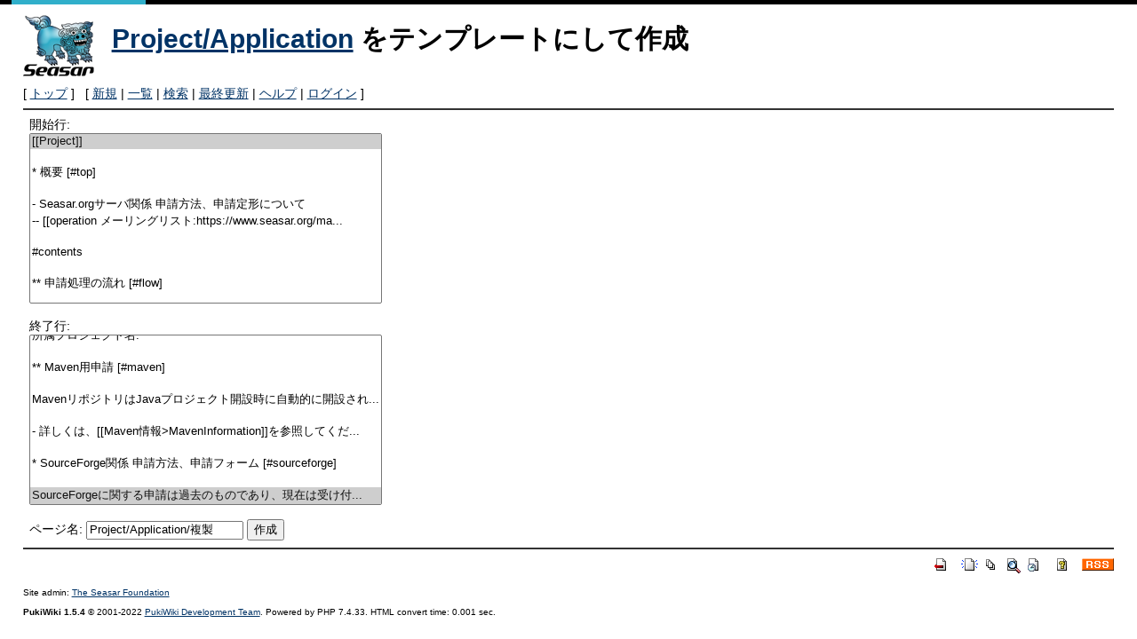

--- FILE ---
content_type: text/html; charset=UTF-8
request_url: https://www.seasar.org/wiki/index.php?plugin=template&refer=Project/Application
body_size: 3941
content:
<!DOCTYPE html>
<html lang="ja">
<head>
 <meta http-equiv="Content-Type" content="text/html; charset=UTF-8" />
 <meta name="viewport" content="width=device-width, initial-scale=1.0" />
 <meta name="robots" content="NOINDEX,NOFOLLOW" />
 <title>Project/Application をテンプレートにして作成 - SeasarWiki</title>

 <link rel="SHORTCUT ICON" href="" />
 <link rel="stylesheet" type="text/css" href="skin/pukiwiki.css" />
 <link rel="alternate" type="application/rss+xml" title="RSS" href="index.php?cmd=rss" /> <script type="text/javascript" src="skin/main.js" defer></script>
 <script type="text/javascript" src="skin/search2.js" defer></script>

</head>
<body>
<div id="pukiwiki-site-properties" style="display:none;">
<input type="hidden" class="site-props" value="{&quot;is_utf8&quot;:true,&quot;json_enabled&quot;:true,&quot;show_passage&quot;:true,&quot;base_uri_pathname&quot;:&quot;/wiki/index.php&quot;,&quot;base_uri_absolute&quot;:&quot;https://www.seasar.org/wiki/index.php&quot;}" />
<input type="hidden" class="plugin-name" value="template" />
<input type="hidden" class="page-name" value="" />
<input type="hidden" class="page-in-edit" value="false" />
<input type="hidden" class="ticketlink-def" value="[]" />



<input type="hidden" class="topicpath-links" value="[]" />
</div><div id="header">
 <a href="index.php"><img id="logo" src="image/seasar.png" width="80" height="80" alt="[PukiWiki]" title="[PukiWiki]" /></a>

 <h1 class="title"><a href="index.php?plugin=related&amp;page=Project%2FApplication">Project/Application</a>  をテンプレートにして作成</h1>


</div>

<div id="navigator">
 [ <a href="index.php" >トップ</a> ] &nbsp;


 [
 	<a href="index.php?plugin=newpage&amp;refer=" >新規</a> |
    <a href="index.php?cmd=list" >一覧</a>  | <a href="index.php?cmd=search" >検索</a> | <a href="index.php?RecentChanges" >最終更新</a> | <a href="index.php?Help" >ヘルプ</a>  | <a href="index.php?plugin=loginform&amp;pcmd=login&amp;page=" >ログイン</a>   ]
</div>

<hr class="full_hr" />
<div id="contents">
 <div id="body"><form action="index.php" method="post">
<div><input type="hidden" name="encode_hint" value="ぷ" /></div>
 <div>
  <input type="hidden" name="plugin" value="template" />
  <input type="hidden" name="refer"  value="Project/Application" />
  開始行:<br /> <select name="begin" size="10"><option value="0" selected="selected">[[Project]]
</option>
<option value="1">
</option>
<option value="2">* 概要 [#top]
</option>
<option value="3">
</option>
<option value="4">- Seasar.orgサーバ関係 申請方法、申請定形について
</option>
<option value="5">-- [[operation メーリングリスト:https://www.seasar.org/ma...</option>
<option value="6">
</option>
<option value="7">#contents
</option>
<option value="8">
</option>
<option value="9">** 申請処理の流れ [#flow]
</option>
<option value="10">
</option>
<option value="11">申請いただいた内容は次の流れで処理されます。
</option>
<option value="12">
</option>
<option value="13">+ [申請者]: [[operation メーリングリスト:https://www.seas...</option>
<option value="14">+ [承認権限保持コミッタ]: 申請に対応する承認・不承認メー...</option>
<option value="15">-- 承認までには時間が掛かる場合があります(最短で数分、最...</option>
<option value="16">+ (承認の場合のみ)[サーバチーム]: 申請を処理して必要なリ...</option>
<option value="17">-- 申請処理までには時間が掛かる場合があります(最短で数分...</option>
<option value="18">
</option>
<option value="19">プロジェクトリーダが自分のプロジェクトにコミッタを追加す...</option>
<option value="20">
</option>
<option value="21">** プロジェクト新規開設申請 [#newproject]
</option>
<option value="22">
</option>
<option value="23">- 概要
</option>
<option value="24">-- Seasar.orgサーバに新規にプロジェクトを開設する際にこの...</option>
<option value="25">-- プロジェクトの新規開設申請は、申請時にコミッタアカウン...</option>
<option value="26">
</option>
<option value="27">- 申請フォーム
</option>
<option value="28">-- Subject: [申請] XXXXX
</option>
<option value="29">
</option>
<option value="30"> # 開設プロジェクトに関する情報
</option>
<option value="31"> プロジェクト名:
</option>
<option value="32"> 一覧に記載する簡単な説明:
</option>
<option value="33"> 所属するトップレベルプロジェクト名:
</option>
<option value="34"> リーダアカウント名: ( リーダのアカウント名, 申請者本人 )
</option>
<option value="35"> 希望サイトアドレス: ( URLのルールに従うこと、基本的にプ...</option>
<option value="36"> Maven用groupId: ( 省略した場合、S2Hoge -&gt; org.seasar.hog...</option>
<option value="37"> --- 以下、リーダとなる方がアカウントを持っていない場合の...</option>
<option value="38"> # リーダに関する情報
</option>
<option value="39"> 氏名・ハンドルネーム:
</option>
<option value="40"> 連絡先メールアドレス: (スパムロボットに収集されないよう...</option>
<option value="41"> ブログ／ホームページのURL： (もしあれば)
</option>
<option value="42"> 希望アカウント名
</option>
<option value="43">   第一希望: ( svnでSeasar.orgにcommit
</option>
<option value="44">   第二希望:                    する時のアカウント )
</option>
<option value="45"> トラッキング用アカウント名: (既に持っている場合はアカウ...</option>
<option value="46"> コミット権限を付与するプロジェクト:
</option>
<option value="47">
</option>
<option value="48">- 制約
</option>
<option value="49">-- サイトアドレスとアカウント名で使用する文字は、[a-z_0-9...</option>
<option value="50">-- 希望アカウント名は、既に[[トラッキング用アカウント&gt;htt...</option>
<option value="51">-- トラッキングのURLキー名に数字を含めることがソフトウェ...</option>
<option value="52">--- 例: S2Hoge -&gt; https://www.seasar.org/issues/browse/HOGE
</option>
<option value="53">
</option>
<option value="54">** プロジェクト名称変更申請 [#renameproject]
</option>
<option value="55">
</option>
<option value="56">- 概要
</option>
<option value="57">-- プロジェクトの名称を変更する際にこの申請が必要になりま...</option>
<option value="58">
</option>
<option value="59">- 申請フォーム
</option>
<option value="60">-- Subject: [申請] プロジェクト名変更(変更前名称 -&gt; 変更...</option>
<option value="61">
</option>
<option value="62"> # プロジェクトに関する情報
</option>
<option value="63"> 変更前名称:
</option>
<option value="64"> 変更後名称:
</option>
<option value="65"> 変更理由:
</option>
<option value="66"> 申請者のリーダ権限保有プロジェクト:
</option>
<option value="67">
</option>
<option value="68">- 注意
</option>
<option value="69">
</option>
<option value="70">プロジェクトの名称を変更するとプロジェクトサイトやSVNリポ...</option>
<option value="71">
</option>
<option value="72">** コミッタアカウント新規作成申請 [#newcommitter]
</option>
<option value="73">
</option>
<option value="74">- 概要
</option>
<option value="75">-- [[Seasar.orgサーバにあるプロジェクト&gt;http://server.sea...</option>
<option value="76">
</option>
<option value="77">- 申請フォーム
</option>
<option value="78">-- Subject: [申請] XXXXXプロジェクトへのコミッタ追加
</option>
<option value="79">
</option>
<option value="80"> # 申請者に関する情報
</option>
<option value="81"> 申請者のアカウント名:
</option>
<option value="82"> 申請者のリーダ権限保有プロジェクト:
</option>
<option value="83"> 追加するアカウント名:
</option>
<option value="84"> --- 以下、追加するコミッタがアカウントを持っていない場合...</option>
<option value="85"> # 追加コミッタに関する情報
</option>
<option value="86"> 氏名・ハンドルネーム:
</option>
<option value="87"> 連絡先メールアドレス: (スパムロボットに収集されないよう...</option>
<option value="88"> ブログ／ホームページのURL： (もしあれば)
</option>
<option value="89"> 希望アカウント名
</option>
<option value="90">   第一希望: ( svnでSeasar.orgにcommit
</option>
<option value="91">   第二希望:                    する時のアカウント )
</option>
<option value="92"> トラッキング用アカウント名: (既に持っている場合はアカウ...</option>
<option value="93"> コミット権限を付与するプロジェクト:
</option>
<option value="94"> ブログ: (任意)
</option>
<option value="95">
</option>
<option value="96">- 制約
</option>
<option value="97">-- アカウント名で使用する文字は、[a-z_0-9\-] でお願いしま...</option>
<option value="98">-- 希望アカウント名は、既に[[トラッキング用アカウント&gt;htt...</option>
<option value="99">
</option>
<option value="100">** メーリングリスト新規開設申請 [#newml]
</option>
<option value="101">
</option>
<option value="102">- 概要
</option>
<option value="103">-- Searsar.orgにプロジェクトのメーリングを開設する際にこ...</option>
<option value="104">-- 入会に管理者の承認を必要とする(クローズドなメーリング...</option>
<option value="105">
</option>
<option value="106">- 申請フォーム
</option>
<option value="107">-- Subject: [申請] XXXXXプロジェクトのメーリングリスト開設
</option>
<option value="108">               アドレス: ( *****@ml.seasar.org )
</option>
<option value="109"> 管理者のメールアドレス: (                     )
</option>
<option value="110">                   説明: ( MLの概要 )
</option>
<option value="111">         入会を制限する: ( はい or いいえ )
</option>
<option value="112">
</option>
<option value="113">** Eclipse用申請 [#neweclipse]
</option>
<option value="114">
</option>
<option value="115">*** Eclipse Updateサイト使用申請 [#eclipsesite]
</option>
<option value="116">
</option>
<option value="117">- 概要
</option>
<option value="118">-- EclipseプラグインをSearsar.orgのUpdateサイトで公開する...</option>
<option value="119">
</option>
<option value="120">- 申請フォーム
</option>
<option value="121">-- Subject: [申請] Eclipse Updateサイト使用申請: アカウン...</option>
<option value="122"> 所有アカウント名:
</option>
<option value="123"> 所属プロジェクト名:
</option>
<option value="124">
</option>
<option value="125">** Maven用申請 [#maven]
</option>
<option value="126">
</option>
<option value="127">MavenリポジトリはJavaプロジェクト開設時に自動的に開設され...</option>
<option value="128">
</option>
<option value="129">- 詳しくは、[[Maven情報&gt;MavenInformation]]を参照してくだ...</option>
<option value="130">
</option>
<option value="131">* SourceForge関係 申請方法、申請フォーム [#sourceforge]
</option>
<option value="132">
</option>
<option value="133"> SourceForgeに関する申請は過去のものであり、現在は受け付...</option>
</select><br /><br />
  終了行:<br />   <select name="end"   size="10"><option value="0">[[Project]]
</option>
<option value="1">
</option>
<option value="2">* 概要 [#top]
</option>
<option value="3">
</option>
<option value="4">- Seasar.orgサーバ関係 申請方法、申請定形について
</option>
<option value="5">-- [[operation メーリングリスト:https://www.seasar.org/ma...</option>
<option value="6">
</option>
<option value="7">#contents
</option>
<option value="8">
</option>
<option value="9">** 申請処理の流れ [#flow]
</option>
<option value="10">
</option>
<option value="11">申請いただいた内容は次の流れで処理されます。
</option>
<option value="12">
</option>
<option value="13">+ [申請者]: [[operation メーリングリスト:https://www.seas...</option>
<option value="14">+ [承認権限保持コミッタ]: 申請に対応する承認・不承認メー...</option>
<option value="15">-- 承認までには時間が掛かる場合があります(最短で数分、最...</option>
<option value="16">+ (承認の場合のみ)[サーバチーム]: 申請を処理して必要なリ...</option>
<option value="17">-- 申請処理までには時間が掛かる場合があります(最短で数分...</option>
<option value="18">
</option>
<option value="19">プロジェクトリーダが自分のプロジェクトにコミッタを追加す...</option>
<option value="20">
</option>
<option value="21">** プロジェクト新規開設申請 [#newproject]
</option>
<option value="22">
</option>
<option value="23">- 概要
</option>
<option value="24">-- Seasar.orgサーバに新規にプロジェクトを開設する際にこの...</option>
<option value="25">-- プロジェクトの新規開設申請は、申請時にコミッタアカウン...</option>
<option value="26">
</option>
<option value="27">- 申請フォーム
</option>
<option value="28">-- Subject: [申請] XXXXX
</option>
<option value="29">
</option>
<option value="30"> # 開設プロジェクトに関する情報
</option>
<option value="31"> プロジェクト名:
</option>
<option value="32"> 一覧に記載する簡単な説明:
</option>
<option value="33"> 所属するトップレベルプロジェクト名:
</option>
<option value="34"> リーダアカウント名: ( リーダのアカウント名, 申請者本人 )
</option>
<option value="35"> 希望サイトアドレス: ( URLのルールに従うこと、基本的にプ...</option>
<option value="36"> Maven用groupId: ( 省略した場合、S2Hoge -&gt; org.seasar.hog...</option>
<option value="37"> --- 以下、リーダとなる方がアカウントを持っていない場合の...</option>
<option value="38"> # リーダに関する情報
</option>
<option value="39"> 氏名・ハンドルネーム:
</option>
<option value="40"> 連絡先メールアドレス: (スパムロボットに収集されないよう...</option>
<option value="41"> ブログ／ホームページのURL： (もしあれば)
</option>
<option value="42"> 希望アカウント名
</option>
<option value="43">   第一希望: ( svnでSeasar.orgにcommit
</option>
<option value="44">   第二希望:                    する時のアカウント )
</option>
<option value="45"> トラッキング用アカウント名: (既に持っている場合はアカウ...</option>
<option value="46"> コミット権限を付与するプロジェクト:
</option>
<option value="47">
</option>
<option value="48">- 制約
</option>
<option value="49">-- サイトアドレスとアカウント名で使用する文字は、[a-z_0-9...</option>
<option value="50">-- 希望アカウント名は、既に[[トラッキング用アカウント&gt;htt...</option>
<option value="51">-- トラッキングのURLキー名に数字を含めることがソフトウェ...</option>
<option value="52">--- 例: S2Hoge -&gt; https://www.seasar.org/issues/browse/HOGE
</option>
<option value="53">
</option>
<option value="54">** プロジェクト名称変更申請 [#renameproject]
</option>
<option value="55">
</option>
<option value="56">- 概要
</option>
<option value="57">-- プロジェクトの名称を変更する際にこの申請が必要になりま...</option>
<option value="58">
</option>
<option value="59">- 申請フォーム
</option>
<option value="60">-- Subject: [申請] プロジェクト名変更(変更前名称 -&gt; 変更...</option>
<option value="61">
</option>
<option value="62"> # プロジェクトに関する情報
</option>
<option value="63"> 変更前名称:
</option>
<option value="64"> 変更後名称:
</option>
<option value="65"> 変更理由:
</option>
<option value="66"> 申請者のリーダ権限保有プロジェクト:
</option>
<option value="67">
</option>
<option value="68">- 注意
</option>
<option value="69">
</option>
<option value="70">プロジェクトの名称を変更するとプロジェクトサイトやSVNリポ...</option>
<option value="71">
</option>
<option value="72">** コミッタアカウント新規作成申請 [#newcommitter]
</option>
<option value="73">
</option>
<option value="74">- 概要
</option>
<option value="75">-- [[Seasar.orgサーバにあるプロジェクト&gt;http://server.sea...</option>
<option value="76">
</option>
<option value="77">- 申請フォーム
</option>
<option value="78">-- Subject: [申請] XXXXXプロジェクトへのコミッタ追加
</option>
<option value="79">
</option>
<option value="80"> # 申請者に関する情報
</option>
<option value="81"> 申請者のアカウント名:
</option>
<option value="82"> 申請者のリーダ権限保有プロジェクト:
</option>
<option value="83"> 追加するアカウント名:
</option>
<option value="84"> --- 以下、追加するコミッタがアカウントを持っていない場合...</option>
<option value="85"> # 追加コミッタに関する情報
</option>
<option value="86"> 氏名・ハンドルネーム:
</option>
<option value="87"> 連絡先メールアドレス: (スパムロボットに収集されないよう...</option>
<option value="88"> ブログ／ホームページのURL： (もしあれば)
</option>
<option value="89"> 希望アカウント名
</option>
<option value="90">   第一希望: ( svnでSeasar.orgにcommit
</option>
<option value="91">   第二希望:                    する時のアカウント )
</option>
<option value="92"> トラッキング用アカウント名: (既に持っている場合はアカウ...</option>
<option value="93"> コミット権限を付与するプロジェクト:
</option>
<option value="94"> ブログ: (任意)
</option>
<option value="95">
</option>
<option value="96">- 制約
</option>
<option value="97">-- アカウント名で使用する文字は、[a-z_0-9\-] でお願いしま...</option>
<option value="98">-- 希望アカウント名は、既に[[トラッキング用アカウント&gt;htt...</option>
<option value="99">
</option>
<option value="100">** メーリングリスト新規開設申請 [#newml]
</option>
<option value="101">
</option>
<option value="102">- 概要
</option>
<option value="103">-- Searsar.orgにプロジェクトのメーリングを開設する際にこ...</option>
<option value="104">-- 入会に管理者の承認を必要とする(クローズドなメーリング...</option>
<option value="105">
</option>
<option value="106">- 申請フォーム
</option>
<option value="107">-- Subject: [申請] XXXXXプロジェクトのメーリングリスト開設
</option>
<option value="108">               アドレス: ( *****@ml.seasar.org )
</option>
<option value="109"> 管理者のメールアドレス: (                     )
</option>
<option value="110">                   説明: ( MLの概要 )
</option>
<option value="111">         入会を制限する: ( はい or いいえ )
</option>
<option value="112">
</option>
<option value="113">** Eclipse用申請 [#neweclipse]
</option>
<option value="114">
</option>
<option value="115">*** Eclipse Updateサイト使用申請 [#eclipsesite]
</option>
<option value="116">
</option>
<option value="117">- 概要
</option>
<option value="118">-- EclipseプラグインをSearsar.orgのUpdateサイトで公開する...</option>
<option value="119">
</option>
<option value="120">- 申請フォーム
</option>
<option value="121">-- Subject: [申請] Eclipse Updateサイト使用申請: アカウン...</option>
<option value="122"> 所有アカウント名:
</option>
<option value="123"> 所属プロジェクト名:
</option>
<option value="124">
</option>
<option value="125">** Maven用申請 [#maven]
</option>
<option value="126">
</option>
<option value="127">MavenリポジトリはJavaプロジェクト開設時に自動的に開設され...</option>
<option value="128">
</option>
<option value="129">- 詳しくは、[[Maven情報&gt;MavenInformation]]を参照してくだ...</option>
<option value="130">
</option>
<option value="131">* SourceForge関係 申請方法、申請フォーム [#sourceforge]
</option>
<option value="132">
</option>
<option value="133" selected="selected"> SourceForgeに関する申請は過去のものであり、現在は受け付...</option>
</select><br /><br />
  <label for="_p_template_refer">ページ名:</label>
  <input type="text" name="page" id="_p_template_refer" value="Project/Application/複製" />
  <input type="submit" name="submit" value="作成" /> 
 </div>
</form></div>
</div>



<hr class="full_hr" />
<!-- Toolbar -->
<div id="toolbar">
 <a href="index.php"><img src="image/top.png" width="20" height="20" alt="トップ" title="トップ" /></a>
 &nbsp;
	<a href="index.php?plugin=newpage&amp;refer="><img src="image/new.png" width="20" height="20" alt="新規" title="新規" /></a> <a href="index.php?cmd=list"><img src="image/list.png" width="20" height="20" alt="一覧" title="一覧" /></a> <a href="index.php?cmd=search"><img src="image/search.png" width="20" height="20" alt="検索" title="検索" /></a> <a href="index.php?RecentChanges"><img src="image/recentchanges.png" width="20" height="20" alt="最終更新" title="最終更新" /></a> &nbsp; <a href="index.php?Help"><img src="image/help.png" width="20" height="20" alt="ヘルプ" title="ヘルプ" /></a> &nbsp; <a href="index.php?cmd=rss&amp;ver=1.0"><img src="image/rss.png" width="36" height="14" alt="最終更新のRSS" title="最終更新のRSS" /></a></div>



<div id="footer">
 Site admin: <a href="https://www.seasar.org/wiki/">The Seasar Foundation</a>
 <p>
 <strong>PukiWiki 1.5.4</strong> &copy; 2001-2022 <a href="https://pukiwiki.osdn.jp/">PukiWiki Development Team</a>.
 Powered by PHP 7.4.33. HTML convert time: 0.001 sec.
 </p>
</div>
</body>
</html>
